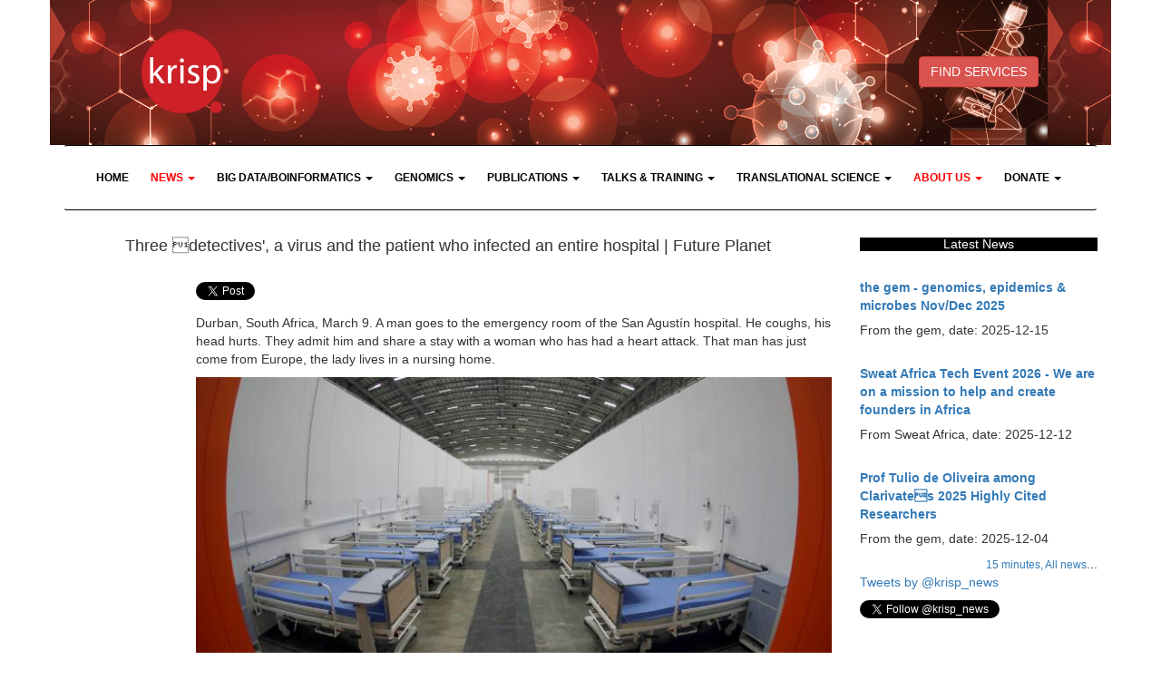

--- FILE ---
content_type: text/html; charset=UTF-8
request_url: https://www.krisp.org.za/news.php?id=429
body_size: 8477
content:

<!DOCTYPE html>
		<html lang="en">
		<head>
		<title>Three �detectives', a virus and the patient who infected an entire hospital | Future Planet</title>
		
    	<meta charset="utf-8">
    	<meta http-equiv="X-UA-Compatible" content="IE=edge">
    	<meta name="viewport" content="width=device-width, initial-scale=1">
    	<link href="bower_components/tether/dist/css/tether.min.css" rel="stylesheet">
   		<link href="bower_components/jquery-typeahead/dist/jquery.typeahead.min.css" rel="stylesheet">
    	<link href="css/bootstrap.css" rel="stylesheet">
    	<link rel="icon" href="images/favicon.ico">

    	<!-- IE10 viewport hack for Surface/desktop Windows 8 bug -->
    	<link href="css/ie10-viewport-bug-workaround.css" rel="stylesheet">
    	
    	<!-- Custom styles for this template -->
    	<link href="css/krisp.css" rel="stylesheet">
    	<link href="css/font-awesome.css" rel="stylesheet">
    	<!--[if lt IE 9]><script src="js/ie8-responsive-file-warning.js"></script><![endif]-->
    	<script src="js/ie-emulation-modes-warning.js"></script>
    	<!-- HTML5 shim and Respond.js for IE8 support of HTML5 elements and media queries -->
   		<!--[if lt IE 9]>	
      		<script src="js/html5shiv.min.js"></script>
      		<script src="js/respond.min.js"></script>
    	<![endif]-->
    	<script src="js/vendor/jquery.min.js"></script>
    	 <script src="https://www.google.com/recaptcha/api.js" async defer></script>
		
		<meta name="keywords" content="Three, detectives, virus, patient, who, infected, entire, hospital, Future Planet, Tulio De Oliveira, Richard Lessells, Yunus Moosa, El Pais, 2020, KRISP, Saint Augustine, Three, detectives, virus, patient, who, infected, entire, hospital, Future Planet, Tulio De Oliveira, Richard Lessells, Yunus Moosa, El Pais, 2020, KRISP, Saint Augustine, Three, detectives, virus, patient, who, infected, entire, hospital, Future Planet, Tulio De Oliveira, Richard Lessells, Yunus Moosa, El Pais, 2020, KRISP, Saint Augustine">
		
		<meta name="description" content="Three �detectives�, a virus and the patient who infected an entire hospital | Future Planet">
			</head>
	<body><?php include_once("analyticstracking.php") ?>
	<div class="container">

		
		<div class="row" style="padding-top: 35px; padding-bottom: 35px; background-image: url('imagesBIO/KRISP_Website_Banner_V3.png');">
	  	<div class="col-md-3 col-xs-12"><center><a href="http://www.krisp.org.za/"><img src="images/krisp_logo3.png" width="90" height="90"></a></center></div>
	  	<div class="col-md-6 divhideresponsive"><center></center></div>
	  	<div class="col-md-3 col-xs-12" style="transform: translateY(80%);">
	  		<center>
	  			<a href="services.php" class="btn btn-danger">FIND SERVICES</a>
	  		<!--
	  			<br />
	  			<a href="https://www.backabuddy.co.za/champion/project/ukzn-covid-19" class="btn btn-danger"><strong>SUPPORT SCIENTISTS <br /> ON THE FRONTLINE</strong></a>
	  		-->
	  		</center>
	  	  </div>	  	
	  </div>
      <!-- Static navbar -->
      <nav class="navbar navbar-default">
        <div class="container-fluid" style="padding-rigth: 10px; padding:10px">
          <div class="navbar-header">
            <button type="button" class="navbar-toggle collapsed" data-toggle="collapse" data-target="#navbar" aria-expanded="false" aria-controls="navbar">
              <span class="sr-only">Toggle navigation</span>
              <span class="icon-bar"></span>
              <span class="icon-bar"></span>
              <span class="icon-bar"></span>
            </button>
          </div> 
          <div id="navbar" class="collapse navbar-collapse">
            <ul class="nav navbar-nav">
            <li><a href="index.php"><strong>HOME</strong></a></li>
            
            <li class="dropdown">
                <a href="news.php" class="dropdown-toggle" data-toggle="dropdown" role="button" aria-haspopup="true" aria-expanded="false"><strong>NEWS</strong> <span class="caret"></span></a>
              	<ul class="dropdown-menu">
                  <li><a href="http://www.krisp.org.za/news.php">News</a></li>
                  <li><a href="https://www.krisp.org.za/spotlight.php">News Spotlight</a></li>
                  <li><a href="http://www.krisp.org.za/covidnews.php">News on our COVID-19 work </a></li>  


                </ul>
              </li>
              
            
            <li class="dropdown">
                <a href="tools.php" class="dropdown-toggle" data-toggle="dropdown" role="button" aria-haspopup="true" aria-expanded="false"><strong>BIG DATA/BOINFORMATICS</strong> <span class="caret"></span></a>
              	<ul class="dropdown-menu">
                  <li><a href="http://www.krisp.org.za/news.php?id=344">Bioinformatics services</a></li>
                  <li><a href="people.php">Big Data & Bioinformatics team</a></li>
                  <li><a href="training.php">Big Data & Bioinformatics training</a></li>
                  <li><a href="http://www.krisp.org.za/toys.php?category=Bioinformatics">HPC infrastructure</a></li>
                  <li role="separator" class="divider"></li>
                  <li class="dropdown-header">Software applications</li>
                  <li><a href="https://www.krisp.org.za/publications.php?pubid=272">Genome Detective Coronavirus Tool</a></li>
                  <li><a href="software.php">Software available in our HPCs</a></li>
                  <li><a href="tools.php">Software developed by us</a></li>                                    
 
              </ul>
              </li>
            <li class="dropdown">
                <a href="services.php" class="dropdown-toggle" data-toggle="dropdown" role="button" aria-haspopup="true" aria-expanded="false"><strong>GENOMICS</strong> <span class="caret"></span></a>
              	<ul class="dropdown-menu">
                  <li class="dropdown-header">Genomics Infrastructure</li>
                  <li><a href="http://www.krisp.org.za/toys.php?category=PCR">Amplication & Quantification (PCR, qPCR & ddPCR)</a></li>
                  <li><a href="http://www.krisp.org.za/toys.php?category=RNA/DNA/Protein%20extraction">DNA/RNA extraction (Automated & Manual)</a></li>
                  <li><a href="http://www.krisp.org.za/toys.php?category=Sequencers">High-throughput Sanger Sequencing</a></li>                  
                  <li><a href="http://www.krisp.org.za/toys.php?category=Sequencers">Next Generation Sequencing (NGS)</a></li>
              	  <li role="separator" class="divider"></li>
                  <li class="dropdown-header">Popular Genomics Services</li>
                   <li><a href="http://www.krisp.org.za/services.php?id=33">SARS-CoV-2 qPCR (Clinical)</a></li>
                   <li><a href="http://www.krisp.org.za/services.php?id=32">HIV Drug Resistance Testing (Clinical)</a></li>
                  <li><a href="http://www.krisp.org.za/services.php?id=4">16S (Metagenomics)</a></li>
                  <li><a href="http://www.krisp.org.za/services.php?subcategory=Precision%20Medicine%20-%20Cancer%20Assays">Cancer assays (Precision Medicine)</a></li>
                  <li><a href="http://www.krisp.org.za/services.php?id=22">ddPCR probe design</a></li>
                  <li><a href="http://www.krisp.org.za/services.php?subcategory=Pathogen%20Identification%20and%20Quantification">qPCR panels</a></li>
                  <li><a href="http://www.krisp.org.za/services.php?id=12">HLA Typing 1 - A, B, C</a></li>
                  <li><a href="http://www.krisp.org.za/services.php?id=9">HIV genotyping (Sanger)</a></li>
                  <li><a href="http://www.krisp.org.za/services.php?id=10">HIV genotyping/whole genome (Illumina)</a></li>
                  <li><a href="http://www.krisp.org.za/services.php?id=30">RNAseq (Transcriptomics)</a></li>
                  <li><a href="http://www.krisp.org.za/services.php?id=3">Sanger Sequencing (Amplicons & Microsatellites)</a></li>
                  <li><a href="http://www.krisp.org.za/news.php?id=308">Sanger Sequencing Promotion</a></li>
                  <li><a href="http://www.krisp.org.za/services.php?id=19">Targeted Re-Sequencing (Illumina, ONT, S5Ion)</a></li>
                  <li><a href="http://www.krisp.org.za/services.php?id=5">TB whole genome sequencing</a></li>
                  <li><a href="http://www.krisp.org.za/services.php?id=16">Whole Human Exomes (WES)</a></li>
                  <li role="separator" class="divider"></li>
                  <li class="dropdown-header">Network for Genomic Surveillance & Genomics Africa </li>
                  <li><a href="https://www.krisp.org.za/ngs-sa">Network for Genomic Surveillance in South Africa (NGS-SA)</a></li>
                  <li><a href="http://www.genomics.africa">Genomics Africa </a></li>
                  <li><a href="http://www.diplomics.org.za">DIPLOMICS (Distributed Platform in Omics) </a></li>

                </ul>
              </li>
            <li class="dropdown">
                <a href="publications.php" class="dropdown-toggle" data-toggle="dropdown" role="button" aria-haspopup="true" aria-expanded="false"><strong>PUBLICATIONS</strong> <span class="caret"></span></a>
              	<ul class="dropdown-menu">
                  <li><a href="publications.php">Publications</a></li>
                  <li><a href="https://www.krisp.org.za/publicationspotlight.php">Publications Spotlight</a></li>              	

              </ul>
              </li>
            <li class="dropdown">
                <a href="talks.php" class="dropdown-toggle" data-toggle="dropdown" role="button" aria-haspopup="true" aria-expanded="false"><strong>TALKS & TRAINING</strong> <span class="caret"></span></a>
              	<ul class="dropdown-menu">
                  <li><a href="talks.php">Talks </a></li>
                  <li><a href="training.php">Training & Capacity Buliding </a></li>
                  <li><a href="http://www.krisp.org.za/news.php?id=211">Translational Science Breakfast</a></li>

                </ul>
              </li>

            <li class="dropdown">
                <a href="innovation.php" class="dropdown-toggle" data-toggle="dropdown" role="button" aria-haspopup="true" aria-expanded="false"><strong>TRANSLATIONAL SCIENCE</strong> <span class="caret"></span></a>
              	<ul class="dropdown-menu">
                  <li><a href="innovation.php">Business development unit</a></li>
                  <li><a href="http://www.krisp.org.za/news.php?id=355">Scientific sales brochure</a></li>                  
                  <li><a href="http://www.krisp.org.za/news.php?id=211">Stanford SPARK Global affiliation </a></li>
                  <li role="separator" class="divider"></li>
                  <li class="dropdown-header">SPARK South Africa & BioDurban </li>
                  <li><a href="http://biodurban.org/spark-call-for-projects-in-durban/">SPARK call for projects </a></li>
                  <li><a href="www.biodurban.org">BioDurban - Biotechnology Incubator of Durban</a></li>
                </ul>
              </li>
              <li class="dropdown">
                <a href="people.php" class="dropdown-toggle" data-toggle="dropdown" role="button" aria-haspopup="true" aria-expanded="false"><strong>ABOUT US</strong> <span class="caret"></span></a>
              	<ul class="dropdown-menu">
              	  <li><a href="http://www.krisp.org.za/genomicsUKZN.php">Contact us</a></li> 
                  <li><a href="people.php">Faculty, Scientists & Students</a></li>
                  <li><a href="grants_support_unit.php">Grants support unit</a></li>
                  <li><a href="news.php">News about our work </a></li>                  
                  <li><a href="http://www.krisp.org.za/news.php?id=349">Wellness program</a></li>
                  <li><a href="videos.php">YouTube videos</a></li>
                  <li role="separator" class="divider"></li>
                 <li class="dropdown-header">KRISP Faculty is associted with</li>
                  <li><a href="http://www.caprisa.org">CAPRISA NRF CoE</a></li>                
                  <li><a href="https://www.diplomics.org.za">DIPLOMICS (Distributed Platform in Omics)</a></li>
                  <li><a href="https://www.h3abionet.org">H3Africa Bioinformatics Network (H3AbioNet)</a></li>
                  <li><a href="https://www.iedea.org">NIH IDeEA Consortium</a></li>
                  <li><a href="http://www.mrc.ac.za">SA Medical Research Council (SAMRC)</a></li>                  
                  <li><a href="https://www.tia.org.za">Technology Innovation Agency (TIA)</a></li>
                  <li><a href="https://globalhealth.washington.edu/faculty/tulio-de-oliveira">University of Washington (DGH) </a></li>
  
                </ul>
              </li>
              <!-- -->
             <li><a href="https://ukzn.devman.co.za/devman/online/genomics/" class="dropdown-toggle" data-toggle="dropdown" role="button" aria-haspopup="true" aria-expanded="false"><strong>DONATE</strong> <span class="caret"></span></a>
   			  <ul class="dropdown-menu">
              	  <li><a href="https://foundation.ukzn.ac.za" target="_blank">Donate via UKZN Foundation</a></li>
            </ul></li>
            <!-- -->
          </div><!--/.nav-collapse -->
        </div><!--/.container-fluid -->
      </nav>
      <script>
      	$(document).ready(function () {
    		$(".nav li").click(function(){
    			$(".nav li").removeClass("active");
      			$(this).addClass("active");
    		});
    	});
	  </script>
		<div class="row">
		<div class="col-md-9 col-xs-12"><center><h4>Three detectives', a virus and the patient who infected an entire hospital | Future Planet</h4></center><div class="row">
					<div class="col-sm-offset-2 col-md-10">
					<br><p>
						<a href="https://twitter.com/share" class="twitter-share-button" data-via="krisp_news" data-lang="en">Share Tweet</a>
						<script>!function(d,s,id){var js,fjs=d.getElementsByTagName(s)[0];if(!d.getElementById(id)){js=d.createElement(s);js.id=id;js.src="//platform.twitter.com/widgets.js";fjs.parentNode.insertBefore(js,fjs);}}(document,"script","twitter-wjs");</script></p>
					</div>
					<div class="col-sm-offset-2 col-md-10">
						Durban, South Africa, March 9. A man goes to the emergency room of the San Agustín hospital. He coughs, his head hurts. They admit him and share a stay with a woman who has had a heart attack. That man has just come from Europe, the lady lives in a nursing home.
						<p><p><img src="imagesBIO/1590576696_743324_1590593209_rrss_normal.jpg">"</p>
<p> It had only been four days since the country had confirmed its first covid-19 positive, and it was two days before the World Health Organization declared the pandemic. Less than a month later, the virus had been detected in 13 people inside that hospital and killed three, one of them, the woman with the heart attack. Professor Salim Abdool's phone rang. It was the national health department.</p>
<p>Meet a team to investigate what's going on at the San Agustin hospital</p>
<p>On April 4, three disease detectives showed up at the building. Professor Salim Abdool had commissioned the task from Richard Lessells, Yunus Moosa and Tulio de Oliveira.</p>
<p>What they found in that hospital center was panic. <b>'Everyone wanted to discuss everything, it was impossible to speak to one person. We spent the first four or five hours asking them to calm down,'</b> explains De Oliveira in a Skype conversation. Moosa also participates in this three-way call: <b>'The workers had anxiety, the patients and their families were hysterical and the management did not know very well how to deal with all this.'</b> They filled them with questions: Should we call patients who might have been exposed? What do we do if they test positive? Should we tell them to stay home? Can we go home? Do we have to close the rooms in which there have been suspected cases?</p>
<p>The three infectious disease specialists were about to perform an exercise rarely seen with such a level of precision: the radiograph of the virus spreading within the walls of a hospital center. <b>'This could not be done in a country like Spain, where there are already many infected, it is only a feasible investigation when the contagion is in its first steps,'</b> says De Oliveira, who recalls that South Africa established a tremendously strict confinement from the beginning. <b>'It is not an investigation that can be carried out if 100 new patients come in every day to saturate the facilities,'</b> he stresses. South Africa is today the most positive country on the continent, almost 24,500 infected.</p>
<p>The first people they spoke to were three nurses. <b>'They were the ones who knew the most about the extent of infections,'</b> says Moosa. They were locked up with them for several hours in an office in a secure area of the complex. From then on, they were the ones who asked the questions and compared everything with the data stored in the hospital's databases. Staff shifts, assigned tasks, symptoms, distribution of employees and patients in rooms.</p>
<p>Professors Lessells and Moosa at the entrance to the hospital, photographed by Oliveira.</p>
<p>This is the most comprehensive and specific study to date on how this virus develops within a hospital. The healthcare community has been one of the most affected by infections worldwide. His story spans 37 pages that tell in an almost fictional way those days when they spoke for hours with dozens of healthcare workers, patients and family members. They break down how they analyzed hospital plans, medical records, and genetic test results. How they telephoned people who had passed through the facility and asked to be retested if they had symptoms of covid-19. Such a close examination that the reader can almost visualize the virus jumping from person to person.</p>
<p>Three weeks with 14-hour work days in San Agustín. <b>'We have thoroughly enjoyed each step, we knew that if we did not do our job well, it would not serve to protect the hospitals,'</b> says De Oliveira. Their conclusions shed light on one of the big questions that scientists around the world have focused on since the start of the pandemic: how does it get transmitted? <b>'The virus does not fly through the air. This research clearly determines that the main focus of contagion is the hands of the toilets who treat different people and the material they use. If the surface of a machine has not been disinfected, it is highly contagious, </b>'says Moosa.</p>
<p>Until April 30, the date up to which the investigation covers, this hospital confirmed 119 cases, 80 of them from health workers. Another interesting conclusion is that none of the toilets acquired the virus in the infectious disease area, but in other areas. This may be because the measures are relaxed if less risk is considered.</p>
<p><hr></p>
<p><h3>The virus does not fly through the air. This research clearly determines that the main focus of contagion is the hands of the toilets who treat different people and the material they use</h3></p>
<p><hr></p>
<p>The lessons of this project are already applied in this center and in others in the country, its authors have been giving training seminars for weeks. And they can also be applied to other contexts and to future epidemics. <b>'Create specific patient rooms for covid-19, push the cleanliness of the utensils to the limit, not move a patient with the virus everywhere '</b>, lists Mossa.</p>
<p>The scientists involved themselves funded this project with funds from their department at the University of KwaZulu-Natal to ensure that it was completely independent. <b>'We did not want any shadow of doubt about interference from either the government or the network of private hospitals,'</b> says De Oliveira.</p>
<p>This team already had previous experience in tracking infections in hospital centers, so they were chosen. Fifteen years ago they were involved in the analysis of a case of transmission of HIV and hepatitis C to 400 children in one in Libya. He also investigated how an HIV baby whose mother did not have HIV was infected. Thanks to his search, they found out that he had acquired it because his aunt, who was positive, had breastfed him.</p></p>
						<p><b>News date:</b> 2020-05-27</p>
						<p><b>Links:</b></p><p><a href="https://www.explica.co/three-detectives-a-virus-and-the-patient-who-infected-an-entire-hospital-future-planet/">https://www.explica.co/three-detectives-a-virus-and-the-patient-who-infected-an-entire-hospital-future-planet/</a></p><div align="right"><a href="15minutes.php"><small>15 minutes, </small></a><a href="news.php"><small>All news</small></a>...</div></div></div></div><aside class="col-md-3 col-xs-12"><h5 class="heading"><center>Latest News</center></h5><div class="row"><div class="col-md-12">
					<a href="news.php?id=921"><br><b>the gem - genomics, epidemics & microbes Nov/Dec 2025</a></b>
					<h5>From the gem, date: 2025-12-15 </h5>
				</div><div class="col-md-12">
					<a href="news.php?id=920"><br><b>Sweat Africa Tech Event 2026 - We are on a mission to help and create founders in Africa</a></b>
					<h5>From Sweat Africa, date: 2025-12-12 </h5>
				</div><div class="col-md-12">
					<a href="news.php?id=911"><br><b>Prof Tulio de Oliveira among Clarivates 2025 Highly Cited Researchers</a></b>
					<h5>From the gem, date: 2025-12-04 </h5>
				</div><div align="right" class="col-md-12"><a href="15minutes.php"><small>15 minutes, </small></a><a href="news.php"><small>All news</small></a>...</div><div class="col-md-12">
			<p>
				<a class="twitter-timeline" width="300" data-dnt="true" href="https://twitter.com/krisp_news" data-widget-id="287836532994342912">Tweets by @krisp_news</a>
				<script>!function(d,s,id){var js,fjs=d.getElementsByTagName(s)[0],p=/^http:/.test(d.location)?"http":"https";if(!d.getElementById(id)){js=d.createElement(s);js.id=id;js.src=p+"://platform.twitter.com/widgets.js";fjs.parentNode.insertBefore(js,fjs);}}(document,"script","twitter-wjs");</script>
			</p><a href="https://twitter.com/krisp_news" class="twitter-follow-button" data-show-count="true" data-lang="en">Follow @krisp_news</a>
			<script>!function(d,s,id){var js,fjs=d.getElementsByTagName(s)[0];if(!d.getElementById(id)){js=d.createElement(s);js.id=id;js.src="//platform.twitter.com/widgets.js";fjs.parentNode.insertBefore(js,fjs);}}(document,"script","twitter-wjs");</script></div></div></aside></div>
			<hr>
			<div class="container">
				<div class="row">
					<div class="col-md-3 col-xs-12"><p>KRISP has been created by the coordinated effort of the University of KwaZulu-Natal (UKZN), the Technology Innovation Agency (TIA) and the South African Medical Research Countil (SAMRC). </p><br>
				
				
				</div>
								<div class="col-md-6 col-xs-12">
									<div class="col-md-4 col-xs-12"><a href="http://www.tia.org.za/" target="_blank"><img src="images/logobotton_tia.png" class="img-responsive center-block"></a></div>
									<div class="col-md-2 col-xs-12"><a href="https://www.ukzn.ac.za/" target="_blank"><img src="images/logobotton_ukzn.png" class="img-responsive center-block"></a></div>
									<div class="col-md-2 col-xs-12"><a href="index.php"><img src="images/logobotton_krisp.png" class="img-responsive center-block"></a></div>
									<div class="col-md-4 col-xs-12"><a href="https://www.samrc.ac.za/" target="_blank"><img src="images/logobotton_mrc.png" class="img-responsive center-block"></a></div>
								</div>
								<div class="col-md-3 col-xs-12"><p><b>Location:</b> <a href="https://www.google.com/maps/place/KRISP+-+Kwazulu-Natal+Research+Innovation+and+Sequencing+Platform/@-29.8822486,30.9855017,17z/data=!3m1!4b1!4m5!3m4!1s0x1ef7a9877e165051:0x5b1064d89e858533!8m2!3d-29.8822533!4d30.9876904">K-RITH Tower Building</a><br>
Nelson R Mandela School of Medicine, UKZN<br>
719 Umbilo Road, Durban, South Africa. <br><b> Director:</b> <a href="http://www.krisp.org.za/people.php?fullName=de%20Oliveira%20T">Prof. Tulio de Oliveira</a></p><br></div>


			
			
			    </div>
	  		</div></div>
		<footer role="contentinfo">

				  	<div class="col-md-12 col-xs-12 footer" style="margin-top: 15px;"><center>
	  		<ul class="social-network social-circle">
	  			<li><a href="https://twitter.com/krisp_news" class="icoTwitter" title="Twitter"><i class="fa fa-twitter"></i></a></li>
	  			<li><a href="https://www.youtube.com/user/bioafricaSATURN" class="icoYouTube" title="YouTube"><i class="fa fa-youtube"></i></a></li>
	  			<li><a href="https://www.facebook.com/pg/krisp.org/posts/?ref=page_internal" class="icoFacebook" title="Facebook"><i class="fa fa-facebook"></i></a></li>
	  		</ul></center>
	  	</div>
		</footer></div>
		<!-- Bootstrap core JavaScript
    ================================================== -->
    <!-- Placed at the end of the document so the pages load faster -->

    <script src="bower_components/jquery/dist/jquery.min.js"></script>
        <script src="bower_components/tether/dist/js/tether.min.js"></script>
        <script src="js/bootstrap.js"></script>
        <script src="bower_components/bootstrap/dist/js/bootstrap.min.js"></script>
        <script src="js/modal.js"></script>
        
        <script src="js/typeahead.js"></script>
        <script src="js/get-tool-info.js"></script>
        <script src="js/search-tool.js"></script>
        <script src="js/validator.min.js"></script>
    
    <script>
    	$(document).ready(function(){
    		var page = $(location).attr("pathname");
    		var res = page.split("/");
    		if (res[(res.length - 1)] == ""){
    			$("a[href='index.php']").parents("li").addClass("active");
    		}else{
    			$("a[href='" + res[(res.length - 1)] + "']").parents("li").addClass("active");
    		}
    		
    		/** START NEW CODE **/
    		/*$(".nav li").click(function(){
                $(".nav li").removeClass("active");
                $(this).addClass("active");
              });*/
              $(".cat_menu").click(function(e){
                //e.preventDefault;
                var $this = $(this);
                /*alert($this.attr("cat"));/**/
                var cat_name=$this.attr("cat");
                /*alert(cat_name);*/
                $(".sec-content").load("db_scripts/load-tools.php",{cat_name:cat_name}, function(response, status, xhr){
                  if (status == "error") {
                    // alert(msg + xhr.status + " " + xhr.statusText);
                    console.log(msg + xhr.status + " " + xhr.statusText);
                  }
                  
                });
              });
              /*Hide the clear buttong on document load*/
              $(".searchclear").hide();
              /*Keep clear button hidden by defaul and only show when there is input to clear*/
              $("#txtSearchTool").keyup(function(){
                if ($(this).val()){
                  $(".searchclear").show();
                } else {
                  $(".searchclear").hide();
                }            
            });
              /*Clear search input*/
              $(".searchclear").click(function(){
                $("#txtSearchTool").val("");
                $(this).hide();
              });
    		/** END NEW CODE**/
    		$("img").removeClass("img-responsive");
    		$("img").addClass("img-responsive");
    		/*IMAGE and YOUTUBE RESPONSIVE*/
    		$("img").removeClass("img-responsive");
    		$("img").addClass("img-responsive");
    		$("iframe").each(function(){
    		    var $this = $(this);
    		    if ($this.attr("src").indexOf("embed") > -1){
    		        var linkYB = $this.attr("src");
    		        $this.replaceWith("<div class=\"embed-responsive embed-responsive-16by9\"><iframe class=\"embed-responsive-item\" src=\""+ linkYB + "\"></iframe></div>");
    		    }
    		});
    		/* END */
    		
    		
		});
    </script>
    <!-- IE10 viewport hack for Surface/desktop Windows 8 bug -->
    <script src="js/ie10-viewport-bug-workaround.js"></script>
		<script>
  (function(i,s,o,g,r,a,m){i["GoogleAnalyticsObject"]=r;i[r]=i[r]||function(){
  (i[r].q=i[r].q||[]).push(arguments)},i[r].l=1*new Date();a=s.createElement(o),
  m=s.getElementsByTagName(o)[0];a.async=1;a.src=g;m.parentNode.insertBefore(a,m)
  })(window,document,"script","https://www.google-analytics.com/analytics.js","ga");

  ga("create", "UA-102620942-1", "auto");
  ga("send", "pageview");

</script>
				</body>
			</html> 
		